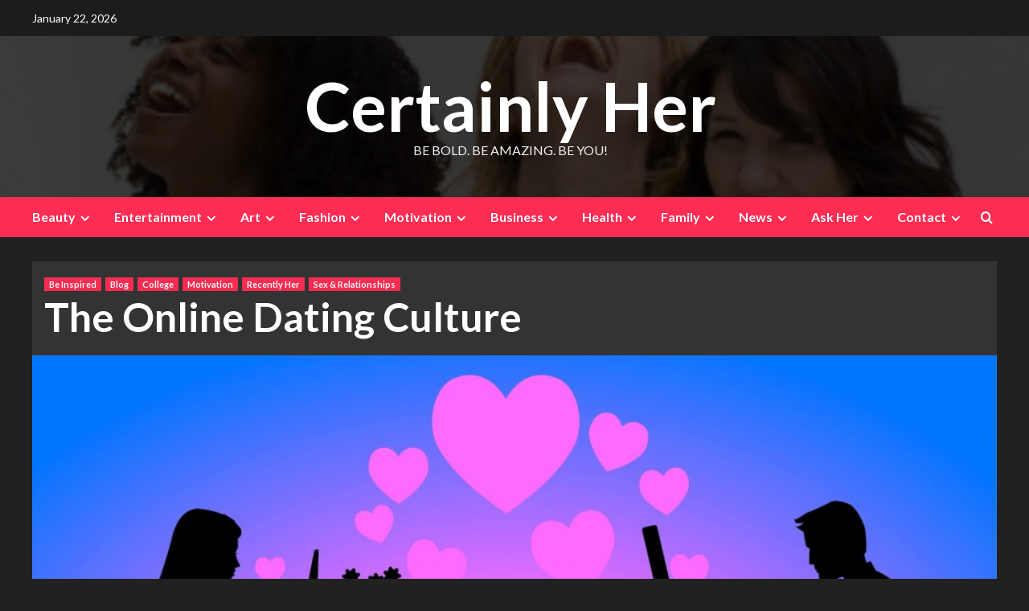

--- FILE ---
content_type: text/html; charset=UTF-8
request_url: https://certainlyher.com/the-online-dating-culture/
body_size: 16258
content:
<!doctype html>
<html lang="en">
<head>
    <meta charset="UTF-8">
    <meta name="viewport" content="width=device-width, initial-scale=1">
    <link rel="profile" href="http://gmpg.org/xfn/11">

    <title>The Online Dating Culture &#8211; Certainly Her</title>
<meta name='robots' content='max-image-preview:large' />
	<style>img:is([sizes="auto" i], [sizes^="auto," i]) { contain-intrinsic-size: 3000px 1500px }</style>
	<link rel='preload' href='https://fonts.googleapis.com/css?family=Source%2BSans%2BPro%3A400%2C700%7CLato%3A400%2C700&#038;subset=latin&#038;display=swap' as='style' onload="this.onload=null;this.rel='stylesheet'" type='text/css' media='all' crossorigin='anonymous'>
<link rel='preconnect' href='https://fonts.googleapis.com' crossorigin='anonymous'>
<link rel='preconnect' href='https://fonts.gstatic.com' crossorigin='anonymous'>
<link rel='dns-prefetch' href='//fonts.googleapis.com' />
<link rel='preconnect' href='https://fonts.googleapis.com' />
<link rel='preconnect' href='https://fonts.gstatic.com' />
<link rel="alternate" type="application/rss+xml" title="Certainly Her &raquo; Feed" href="https://certainlyher.com/feed/" />
<script type="text/javascript">
/* <![CDATA[ */
window._wpemojiSettings = {"baseUrl":"https:\/\/s.w.org\/images\/core\/emoji\/16.0.1\/72x72\/","ext":".png","svgUrl":"https:\/\/s.w.org\/images\/core\/emoji\/16.0.1\/svg\/","svgExt":".svg","source":{"concatemoji":"https:\/\/certainlyher.com\/wp-includes\/js\/wp-emoji-release.min.js?ver=6.8.3"}};
/*! This file is auto-generated */
!function(s,n){var o,i,e;function c(e){try{var t={supportTests:e,timestamp:(new Date).valueOf()};sessionStorage.setItem(o,JSON.stringify(t))}catch(e){}}function p(e,t,n){e.clearRect(0,0,e.canvas.width,e.canvas.height),e.fillText(t,0,0);var t=new Uint32Array(e.getImageData(0,0,e.canvas.width,e.canvas.height).data),a=(e.clearRect(0,0,e.canvas.width,e.canvas.height),e.fillText(n,0,0),new Uint32Array(e.getImageData(0,0,e.canvas.width,e.canvas.height).data));return t.every(function(e,t){return e===a[t]})}function u(e,t){e.clearRect(0,0,e.canvas.width,e.canvas.height),e.fillText(t,0,0);for(var n=e.getImageData(16,16,1,1),a=0;a<n.data.length;a++)if(0!==n.data[a])return!1;return!0}function f(e,t,n,a){switch(t){case"flag":return n(e,"\ud83c\udff3\ufe0f\u200d\u26a7\ufe0f","\ud83c\udff3\ufe0f\u200b\u26a7\ufe0f")?!1:!n(e,"\ud83c\udde8\ud83c\uddf6","\ud83c\udde8\u200b\ud83c\uddf6")&&!n(e,"\ud83c\udff4\udb40\udc67\udb40\udc62\udb40\udc65\udb40\udc6e\udb40\udc67\udb40\udc7f","\ud83c\udff4\u200b\udb40\udc67\u200b\udb40\udc62\u200b\udb40\udc65\u200b\udb40\udc6e\u200b\udb40\udc67\u200b\udb40\udc7f");case"emoji":return!a(e,"\ud83e\udedf")}return!1}function g(e,t,n,a){var r="undefined"!=typeof WorkerGlobalScope&&self instanceof WorkerGlobalScope?new OffscreenCanvas(300,150):s.createElement("canvas"),o=r.getContext("2d",{willReadFrequently:!0}),i=(o.textBaseline="top",o.font="600 32px Arial",{});return e.forEach(function(e){i[e]=t(o,e,n,a)}),i}function t(e){var t=s.createElement("script");t.src=e,t.defer=!0,s.head.appendChild(t)}"undefined"!=typeof Promise&&(o="wpEmojiSettingsSupports",i=["flag","emoji"],n.supports={everything:!0,everythingExceptFlag:!0},e=new Promise(function(e){s.addEventListener("DOMContentLoaded",e,{once:!0})}),new Promise(function(t){var n=function(){try{var e=JSON.parse(sessionStorage.getItem(o));if("object"==typeof e&&"number"==typeof e.timestamp&&(new Date).valueOf()<e.timestamp+604800&&"object"==typeof e.supportTests)return e.supportTests}catch(e){}return null}();if(!n){if("undefined"!=typeof Worker&&"undefined"!=typeof OffscreenCanvas&&"undefined"!=typeof URL&&URL.createObjectURL&&"undefined"!=typeof Blob)try{var e="postMessage("+g.toString()+"("+[JSON.stringify(i),f.toString(),p.toString(),u.toString()].join(",")+"));",a=new Blob([e],{type:"text/javascript"}),r=new Worker(URL.createObjectURL(a),{name:"wpTestEmojiSupports"});return void(r.onmessage=function(e){c(n=e.data),r.terminate(),t(n)})}catch(e){}c(n=g(i,f,p,u))}t(n)}).then(function(e){for(var t in e)n.supports[t]=e[t],n.supports.everything=n.supports.everything&&n.supports[t],"flag"!==t&&(n.supports.everythingExceptFlag=n.supports.everythingExceptFlag&&n.supports[t]);n.supports.everythingExceptFlag=n.supports.everythingExceptFlag&&!n.supports.flag,n.DOMReady=!1,n.readyCallback=function(){n.DOMReady=!0}}).then(function(){return e}).then(function(){var e;n.supports.everything||(n.readyCallback(),(e=n.source||{}).concatemoji?t(e.concatemoji):e.wpemoji&&e.twemoji&&(t(e.twemoji),t(e.wpemoji)))}))}((window,document),window._wpemojiSettings);
/* ]]> */
</script>
<style id='wp-emoji-styles-inline-css' type='text/css'>

	img.wp-smiley, img.emoji {
		display: inline !important;
		border: none !important;
		box-shadow: none !important;
		height: 1em !important;
		width: 1em !important;
		margin: 0 0.07em !important;
		vertical-align: -0.1em !important;
		background: none !important;
		padding: 0 !important;
	}
</style>
<link rel='stylesheet' id='wp-block-library-css' href='https://certainlyher.com/wp-includes/css/dist/block-library/style.min.css?ver=6.8.3' type='text/css' media='all' />
<style id='wp-block-library-theme-inline-css' type='text/css'>
.wp-block-audio :where(figcaption){color:#555;font-size:13px;text-align:center}.is-dark-theme .wp-block-audio :where(figcaption){color:#ffffffa6}.wp-block-audio{margin:0 0 1em}.wp-block-code{border:1px solid #ccc;border-radius:4px;font-family:Menlo,Consolas,monaco,monospace;padding:.8em 1em}.wp-block-embed :where(figcaption){color:#555;font-size:13px;text-align:center}.is-dark-theme .wp-block-embed :where(figcaption){color:#ffffffa6}.wp-block-embed{margin:0 0 1em}.blocks-gallery-caption{color:#555;font-size:13px;text-align:center}.is-dark-theme .blocks-gallery-caption{color:#ffffffa6}:root :where(.wp-block-image figcaption){color:#555;font-size:13px;text-align:center}.is-dark-theme :root :where(.wp-block-image figcaption){color:#ffffffa6}.wp-block-image{margin:0 0 1em}.wp-block-pullquote{border-bottom:4px solid;border-top:4px solid;color:currentColor;margin-bottom:1.75em}.wp-block-pullquote cite,.wp-block-pullquote footer,.wp-block-pullquote__citation{color:currentColor;font-size:.8125em;font-style:normal;text-transform:uppercase}.wp-block-quote{border-left:.25em solid;margin:0 0 1.75em;padding-left:1em}.wp-block-quote cite,.wp-block-quote footer{color:currentColor;font-size:.8125em;font-style:normal;position:relative}.wp-block-quote:where(.has-text-align-right){border-left:none;border-right:.25em solid;padding-left:0;padding-right:1em}.wp-block-quote:where(.has-text-align-center){border:none;padding-left:0}.wp-block-quote.is-large,.wp-block-quote.is-style-large,.wp-block-quote:where(.is-style-plain){border:none}.wp-block-search .wp-block-search__label{font-weight:700}.wp-block-search__button{border:1px solid #ccc;padding:.375em .625em}:where(.wp-block-group.has-background){padding:1.25em 2.375em}.wp-block-separator.has-css-opacity{opacity:.4}.wp-block-separator{border:none;border-bottom:2px solid;margin-left:auto;margin-right:auto}.wp-block-separator.has-alpha-channel-opacity{opacity:1}.wp-block-separator:not(.is-style-wide):not(.is-style-dots){width:100px}.wp-block-separator.has-background:not(.is-style-dots){border-bottom:none;height:1px}.wp-block-separator.has-background:not(.is-style-wide):not(.is-style-dots){height:2px}.wp-block-table{margin:0 0 1em}.wp-block-table td,.wp-block-table th{word-break:normal}.wp-block-table :where(figcaption){color:#555;font-size:13px;text-align:center}.is-dark-theme .wp-block-table :where(figcaption){color:#ffffffa6}.wp-block-video :where(figcaption){color:#555;font-size:13px;text-align:center}.is-dark-theme .wp-block-video :where(figcaption){color:#ffffffa6}.wp-block-video{margin:0 0 1em}:root :where(.wp-block-template-part.has-background){margin-bottom:0;margin-top:0;padding:1.25em 2.375em}
</style>
<link rel='stylesheet' id='superblockslider-css' href='https://certainlyher.com/wp-content/plugins/super-block-slider/build/style-index.css?ver=1746427865' type='text/css' media='all' />
<style id='global-styles-inline-css' type='text/css'>
:root{--wp--preset--aspect-ratio--square: 1;--wp--preset--aspect-ratio--4-3: 4/3;--wp--preset--aspect-ratio--3-4: 3/4;--wp--preset--aspect-ratio--3-2: 3/2;--wp--preset--aspect-ratio--2-3: 2/3;--wp--preset--aspect-ratio--16-9: 16/9;--wp--preset--aspect-ratio--9-16: 9/16;--wp--preset--color--black: #000000;--wp--preset--color--cyan-bluish-gray: #abb8c3;--wp--preset--color--white: #ffffff;--wp--preset--color--pale-pink: #f78da7;--wp--preset--color--vivid-red: #cf2e2e;--wp--preset--color--luminous-vivid-orange: #ff6900;--wp--preset--color--luminous-vivid-amber: #fcb900;--wp--preset--color--light-green-cyan: #7bdcb5;--wp--preset--color--vivid-green-cyan: #00d084;--wp--preset--color--pale-cyan-blue: #8ed1fc;--wp--preset--color--vivid-cyan-blue: #0693e3;--wp--preset--color--vivid-purple: #9b51e0;--wp--preset--gradient--vivid-cyan-blue-to-vivid-purple: linear-gradient(135deg,rgba(6,147,227,1) 0%,rgb(155,81,224) 100%);--wp--preset--gradient--light-green-cyan-to-vivid-green-cyan: linear-gradient(135deg,rgb(122,220,180) 0%,rgb(0,208,130) 100%);--wp--preset--gradient--luminous-vivid-amber-to-luminous-vivid-orange: linear-gradient(135deg,rgba(252,185,0,1) 0%,rgba(255,105,0,1) 100%);--wp--preset--gradient--luminous-vivid-orange-to-vivid-red: linear-gradient(135deg,rgba(255,105,0,1) 0%,rgb(207,46,46) 100%);--wp--preset--gradient--very-light-gray-to-cyan-bluish-gray: linear-gradient(135deg,rgb(238,238,238) 0%,rgb(169,184,195) 100%);--wp--preset--gradient--cool-to-warm-spectrum: linear-gradient(135deg,rgb(74,234,220) 0%,rgb(151,120,209) 20%,rgb(207,42,186) 40%,rgb(238,44,130) 60%,rgb(251,105,98) 80%,rgb(254,248,76) 100%);--wp--preset--gradient--blush-light-purple: linear-gradient(135deg,rgb(255,206,236) 0%,rgb(152,150,240) 100%);--wp--preset--gradient--blush-bordeaux: linear-gradient(135deg,rgb(254,205,165) 0%,rgb(254,45,45) 50%,rgb(107,0,62) 100%);--wp--preset--gradient--luminous-dusk: linear-gradient(135deg,rgb(255,203,112) 0%,rgb(199,81,192) 50%,rgb(65,88,208) 100%);--wp--preset--gradient--pale-ocean: linear-gradient(135deg,rgb(255,245,203) 0%,rgb(182,227,212) 50%,rgb(51,167,181) 100%);--wp--preset--gradient--electric-grass: linear-gradient(135deg,rgb(202,248,128) 0%,rgb(113,206,126) 100%);--wp--preset--gradient--midnight: linear-gradient(135deg,rgb(2,3,129) 0%,rgb(40,116,252) 100%);--wp--preset--font-size--small: 13px;--wp--preset--font-size--medium: 20px;--wp--preset--font-size--large: 36px;--wp--preset--font-size--x-large: 42px;--wp--preset--spacing--20: 0.44rem;--wp--preset--spacing--30: 0.67rem;--wp--preset--spacing--40: 1rem;--wp--preset--spacing--50: 1.5rem;--wp--preset--spacing--60: 2.25rem;--wp--preset--spacing--70: 3.38rem;--wp--preset--spacing--80: 5.06rem;--wp--preset--shadow--natural: 6px 6px 9px rgba(0, 0, 0, 0.2);--wp--preset--shadow--deep: 12px 12px 50px rgba(0, 0, 0, 0.4);--wp--preset--shadow--sharp: 6px 6px 0px rgba(0, 0, 0, 0.2);--wp--preset--shadow--outlined: 6px 6px 0px -3px rgba(255, 255, 255, 1), 6px 6px rgba(0, 0, 0, 1);--wp--preset--shadow--crisp: 6px 6px 0px rgba(0, 0, 0, 1);}:root { --wp--style--global--content-size: 740px;--wp--style--global--wide-size: 1200px; }:where(body) { margin: 0; }.wp-site-blocks > .alignleft { float: left; margin-right: 2em; }.wp-site-blocks > .alignright { float: right; margin-left: 2em; }.wp-site-blocks > .aligncenter { justify-content: center; margin-left: auto; margin-right: auto; }:where(.wp-site-blocks) > * { margin-block-start: 24px; margin-block-end: 0; }:where(.wp-site-blocks) > :first-child { margin-block-start: 0; }:where(.wp-site-blocks) > :last-child { margin-block-end: 0; }:root { --wp--style--block-gap: 24px; }:root :where(.is-layout-flow) > :first-child{margin-block-start: 0;}:root :where(.is-layout-flow) > :last-child{margin-block-end: 0;}:root :where(.is-layout-flow) > *{margin-block-start: 24px;margin-block-end: 0;}:root :where(.is-layout-constrained) > :first-child{margin-block-start: 0;}:root :where(.is-layout-constrained) > :last-child{margin-block-end: 0;}:root :where(.is-layout-constrained) > *{margin-block-start: 24px;margin-block-end: 0;}:root :where(.is-layout-flex){gap: 24px;}:root :where(.is-layout-grid){gap: 24px;}.is-layout-flow > .alignleft{float: left;margin-inline-start: 0;margin-inline-end: 2em;}.is-layout-flow > .alignright{float: right;margin-inline-start: 2em;margin-inline-end: 0;}.is-layout-flow > .aligncenter{margin-left: auto !important;margin-right: auto !important;}.is-layout-constrained > .alignleft{float: left;margin-inline-start: 0;margin-inline-end: 2em;}.is-layout-constrained > .alignright{float: right;margin-inline-start: 2em;margin-inline-end: 0;}.is-layout-constrained > .aligncenter{margin-left: auto !important;margin-right: auto !important;}.is-layout-constrained > :where(:not(.alignleft):not(.alignright):not(.alignfull)){max-width: var(--wp--style--global--content-size);margin-left: auto !important;margin-right: auto !important;}.is-layout-constrained > .alignwide{max-width: var(--wp--style--global--wide-size);}body .is-layout-flex{display: flex;}.is-layout-flex{flex-wrap: wrap;align-items: center;}.is-layout-flex > :is(*, div){margin: 0;}body .is-layout-grid{display: grid;}.is-layout-grid > :is(*, div){margin: 0;}body{padding-top: 0px;padding-right: 0px;padding-bottom: 0px;padding-left: 0px;}a:where(:not(.wp-element-button)){text-decoration: none;}:root :where(.wp-element-button, .wp-block-button__link){background-color: #32373c;border-width: 0;color: #fff;font-family: inherit;font-size: inherit;line-height: inherit;padding: calc(0.667em + 2px) calc(1.333em + 2px);text-decoration: none;}.has-black-color{color: var(--wp--preset--color--black) !important;}.has-cyan-bluish-gray-color{color: var(--wp--preset--color--cyan-bluish-gray) !important;}.has-white-color{color: var(--wp--preset--color--white) !important;}.has-pale-pink-color{color: var(--wp--preset--color--pale-pink) !important;}.has-vivid-red-color{color: var(--wp--preset--color--vivid-red) !important;}.has-luminous-vivid-orange-color{color: var(--wp--preset--color--luminous-vivid-orange) !important;}.has-luminous-vivid-amber-color{color: var(--wp--preset--color--luminous-vivid-amber) !important;}.has-light-green-cyan-color{color: var(--wp--preset--color--light-green-cyan) !important;}.has-vivid-green-cyan-color{color: var(--wp--preset--color--vivid-green-cyan) !important;}.has-pale-cyan-blue-color{color: var(--wp--preset--color--pale-cyan-blue) !important;}.has-vivid-cyan-blue-color{color: var(--wp--preset--color--vivid-cyan-blue) !important;}.has-vivid-purple-color{color: var(--wp--preset--color--vivid-purple) !important;}.has-black-background-color{background-color: var(--wp--preset--color--black) !important;}.has-cyan-bluish-gray-background-color{background-color: var(--wp--preset--color--cyan-bluish-gray) !important;}.has-white-background-color{background-color: var(--wp--preset--color--white) !important;}.has-pale-pink-background-color{background-color: var(--wp--preset--color--pale-pink) !important;}.has-vivid-red-background-color{background-color: var(--wp--preset--color--vivid-red) !important;}.has-luminous-vivid-orange-background-color{background-color: var(--wp--preset--color--luminous-vivid-orange) !important;}.has-luminous-vivid-amber-background-color{background-color: var(--wp--preset--color--luminous-vivid-amber) !important;}.has-light-green-cyan-background-color{background-color: var(--wp--preset--color--light-green-cyan) !important;}.has-vivid-green-cyan-background-color{background-color: var(--wp--preset--color--vivid-green-cyan) !important;}.has-pale-cyan-blue-background-color{background-color: var(--wp--preset--color--pale-cyan-blue) !important;}.has-vivid-cyan-blue-background-color{background-color: var(--wp--preset--color--vivid-cyan-blue) !important;}.has-vivid-purple-background-color{background-color: var(--wp--preset--color--vivid-purple) !important;}.has-black-border-color{border-color: var(--wp--preset--color--black) !important;}.has-cyan-bluish-gray-border-color{border-color: var(--wp--preset--color--cyan-bluish-gray) !important;}.has-white-border-color{border-color: var(--wp--preset--color--white) !important;}.has-pale-pink-border-color{border-color: var(--wp--preset--color--pale-pink) !important;}.has-vivid-red-border-color{border-color: var(--wp--preset--color--vivid-red) !important;}.has-luminous-vivid-orange-border-color{border-color: var(--wp--preset--color--luminous-vivid-orange) !important;}.has-luminous-vivid-amber-border-color{border-color: var(--wp--preset--color--luminous-vivid-amber) !important;}.has-light-green-cyan-border-color{border-color: var(--wp--preset--color--light-green-cyan) !important;}.has-vivid-green-cyan-border-color{border-color: var(--wp--preset--color--vivid-green-cyan) !important;}.has-pale-cyan-blue-border-color{border-color: var(--wp--preset--color--pale-cyan-blue) !important;}.has-vivid-cyan-blue-border-color{border-color: var(--wp--preset--color--vivid-cyan-blue) !important;}.has-vivid-purple-border-color{border-color: var(--wp--preset--color--vivid-purple) !important;}.has-vivid-cyan-blue-to-vivid-purple-gradient-background{background: var(--wp--preset--gradient--vivid-cyan-blue-to-vivid-purple) !important;}.has-light-green-cyan-to-vivid-green-cyan-gradient-background{background: var(--wp--preset--gradient--light-green-cyan-to-vivid-green-cyan) !important;}.has-luminous-vivid-amber-to-luminous-vivid-orange-gradient-background{background: var(--wp--preset--gradient--luminous-vivid-amber-to-luminous-vivid-orange) !important;}.has-luminous-vivid-orange-to-vivid-red-gradient-background{background: var(--wp--preset--gradient--luminous-vivid-orange-to-vivid-red) !important;}.has-very-light-gray-to-cyan-bluish-gray-gradient-background{background: var(--wp--preset--gradient--very-light-gray-to-cyan-bluish-gray) !important;}.has-cool-to-warm-spectrum-gradient-background{background: var(--wp--preset--gradient--cool-to-warm-spectrum) !important;}.has-blush-light-purple-gradient-background{background: var(--wp--preset--gradient--blush-light-purple) !important;}.has-blush-bordeaux-gradient-background{background: var(--wp--preset--gradient--blush-bordeaux) !important;}.has-luminous-dusk-gradient-background{background: var(--wp--preset--gradient--luminous-dusk) !important;}.has-pale-ocean-gradient-background{background: var(--wp--preset--gradient--pale-ocean) !important;}.has-electric-grass-gradient-background{background: var(--wp--preset--gradient--electric-grass) !important;}.has-midnight-gradient-background{background: var(--wp--preset--gradient--midnight) !important;}.has-small-font-size{font-size: var(--wp--preset--font-size--small) !important;}.has-medium-font-size{font-size: var(--wp--preset--font-size--medium) !important;}.has-large-font-size{font-size: var(--wp--preset--font-size--large) !important;}.has-x-large-font-size{font-size: var(--wp--preset--font-size--x-large) !important;}
:root :where(.wp-block-pullquote){font-size: 1.5em;line-height: 1.6;}
</style>
<link rel='stylesheet' id='contact-form-7-css' href='https://certainlyher.com/wp-content/plugins/contact-form-7/includes/css/styles.css?ver=6.0.6' type='text/css' media='all' />
<link rel='stylesheet' id='email-subscribers-css' href='https://certainlyher.com/wp-content/plugins/email-subscribers/lite/public/css/email-subscribers-public.css?ver=5.8.1' type='text/css' media='all' />
<link rel='stylesheet' id='embedpress-style-css' href='https://certainlyher.com/wp-content/plugins/embedpress/assets/css/embedpress.css?ver=4.2.5' type='text/css' media='all' />
<link rel='stylesheet' id='ppress-frontend-css' href='https://certainlyher.com/wp-content/plugins/wp-user-avatar/assets/css/frontend.min.css?ver=4.15.23' type='text/css' media='all' />
<link rel='stylesheet' id='ppress-flatpickr-css' href='https://certainlyher.com/wp-content/plugins/wp-user-avatar/assets/flatpickr/flatpickr.min.css?ver=4.15.23' type='text/css' media='all' />
<link rel='stylesheet' id='ppress-select2-css' href='https://certainlyher.com/wp-content/plugins/wp-user-avatar/assets/select2/select2.min.css?ver=6.8.3' type='text/css' media='all' />
<link rel='stylesheet' id='spu-public-css-css' href='https://certainlyher.com/wp-content/plugins/popups/public/assets/css/public.css?ver=1.9.3.8' type='text/css' media='all' />
<link rel='stylesheet' id='newsback-google-fonts-css' href='https://fonts.googleapis.com/css?family=Lato:400,300,400italic,900,700' type='text/css' media='all' />
<link rel='stylesheet' id='bootstrap-css' href='https://certainlyher.com/wp-content/themes/covernews/assets/bootstrap/css/bootstrap.min.css?ver=6.8.3' type='text/css' media='all' />
<link rel='stylesheet' id='covernews-style-css' href='https://certainlyher.com/wp-content/themes/covernews/style.css?ver=6.8.3' type='text/css' media='all' />
<link rel='stylesheet' id='newsback-css' href='https://certainlyher.com/wp-content/themes/newsback/style.css?ver=1.0.3' type='text/css' media='all' />
<link rel='stylesheet' id='covernews-google-fonts-css' href='https://fonts.googleapis.com/css?family=Source%2BSans%2BPro%3A400%2C700%7CLato%3A400%2C700&#038;subset=latin&#038;display=swap' type='text/css' media='all' />
<link rel='stylesheet' id='covernews-icons-css' href='https://certainlyher.com/wp-content/themes/covernews/assets/icons/style.css?ver=6.8.3' type='text/css' media='all' />
<link rel='stylesheet' id='dashicons-css' href='https://certainlyher.com/wp-includes/css/dashicons.min.css?ver=6.8.3' type='text/css' media='all' />
<script type="text/javascript" src="https://certainlyher.com/wp-includes/js/jquery/jquery.min.js?ver=3.7.1" id="jquery-core-js"></script>
<script type="text/javascript" src="https://certainlyher.com/wp-includes/js/jquery/jquery-migrate.min.js?ver=3.4.1" id="jquery-migrate-js"></script>
<script type="text/javascript" src="https://certainlyher.com/wp-content/plugins/wp-user-avatar/assets/flatpickr/flatpickr.min.js?ver=4.15.23" id="ppress-flatpickr-js"></script>
<script type="text/javascript" src="https://certainlyher.com/wp-content/plugins/wp-user-avatar/assets/select2/select2.min.js?ver=4.15.23" id="ppress-select2-js"></script>
<link rel="https://api.w.org/" href="https://certainlyher.com/wp-json/" /><link rel="alternate" title="JSON" type="application/json" href="https://certainlyher.com/wp-json/wp/v2/posts/2162" /><link rel="EditURI" type="application/rsd+xml" title="RSD" href="https://certainlyher.com/xmlrpc.php?rsd" />
<meta name="generator" content="WordPress 6.8.3" />
<link rel="canonical" href="https://certainlyher.com/the-online-dating-culture/" />
<link rel='shortlink' href='https://certainlyher.com/?p=2162' />
<link rel="alternate" title="oEmbed (JSON)" type="application/json+oembed" href="https://certainlyher.com/wp-json/oembed/1.0/embed?url=https%3A%2F%2Fcertainlyher.com%2Fthe-online-dating-culture%2F" />
<link rel="alternate" title="oEmbed (XML)" type="text/xml+oembed" href="https://certainlyher.com/wp-json/oembed/1.0/embed?url=https%3A%2F%2Fcertainlyher.com%2Fthe-online-dating-culture%2F&#038;format=xml" />


<!-- WPMobile.App -->
<meta name="theme-color" content="#0f53a6" />
<meta name="msapplication-navbutton-color" content="#0f53a6" />
<meta name="apple-mobile-web-app-status-bar-style" content="#0f53a6" />
<!-- / WPMobile.App -->

<link rel="preload" href="https://certainlyher.com/wp-content/uploads/cropped-cropped-spa2bparty2bad2bimage.jpg" as="image">        <style type="text/css">
                        .site-title a,
            .site-header .site-branding .site-title a:visited,
            .site-header .site-branding .site-title a:hover,
            .site-description {
                color: #f3f3f3;
            }

            .site-branding .site-title {
                font-size: 84px;
            }

            @media only screen and (max-width: 640px) {
                .header-layout-3 .site-header .site-branding .site-title,
                .site-branding .site-title {
                    font-size: 60px;

                }
              }   

           @media only screen and (max-width: 375px) {
               .header-layout-3 .site-header .site-branding .site-title,
               .site-branding .site-title {
                        font-size: 50px;

                    }
                }
                
                    .elementor-template-full-width .elementor-section.elementor-section-full_width > .elementor-container,
        .elementor-template-full-width .elementor-section.elementor-section-boxed > .elementor-container{
            max-width: 1200px;
        }
        @media (min-width: 1600px){
            .elementor-template-full-width .elementor-section.elementor-section-full_width > .elementor-container,
            .elementor-template-full-width .elementor-section.elementor-section-boxed > .elementor-container{
                max-width: 1600px;
            }
        }
        
        .align-content-left .elementor-section-stretched,
        .align-content-right .elementor-section-stretched {
            max-width: 100%;
            left: 0 !important;
        }


        </style>
            <style>
        @font-face {
		  font-family: 'Framework7 Icons';
		  font-style: normal;
		  font-weight: 400;
		  src: url("https://certainlyher.com/wp-content/plugins/wpappninja/themes/wpmobileapp/includes/fonts/Framework7Icons-Regular.eot?2019");
		  src: local('Framework7 Icons'),
    		 local('Framework7Icons-Regular'),
    		 url("https://certainlyher.com/wp-content/plugins/wpappninja/themes/wpmobileapp/includes/fonts/Framework7Icons-Regular.woff2?2019") format("woff2"),
    		 url("https://certainlyher.com/wp-content/plugins/wpappninja/themes/wpmobileapp/includes/fonts/Framework7Icons-Regular.woff?2019") format("woff"),
    		 url("https://certainlyher.com/wp-content/plugins/wpappninja/themes/wpmobileapp/includes/fonts/Framework7Icons-Regular.ttf?2019") format("truetype");
		}

		.f7-icons, .framework7-icons {
		  font-family: 'Framework7 Icons';
		  font-weight: normal;
		  font-style: normal;
		  font-size: 25px;
		  line-height: 1;
		  letter-spacing: normal;
		  text-transform: none;
		  display: inline-block;
		  white-space: nowrap;
		  word-wrap: normal;
		  direction: ltr;
		  -webkit-font-smoothing: antialiased;
		  text-rendering: optimizeLegibility;
		  -moz-osx-font-smoothing: grayscale;
		  -webkit-font-feature-settings: "liga";
		  -moz-font-feature-settings: "liga=1";
		  -moz-font-feature-settings: "liga";
		  font-feature-settings: "liga";
		}
    </style>
		<style type="text/css"></style>
		<script type="text/javascript"></script>
	</head>

<body class="wp-singular post-template-default single single-post postid-2162 single-format-standard wp-embed-responsive wp-theme-covernews wp-child-theme-newsback default-content-layout aft-sticky-sidebar dark aft-container-default aft-main-banner-slider-editors-picks-trending single-content-mode-boxed header-image-default full-width-content">

    <div id="af-preloader">
        <div id="loader-wrapper">
            <div id="loader"></div>
        </div>
    </div>

<div id="page" class="site">
    <a class="skip-link screen-reader-text" href="#content">Skip to content</a>

<div class="header-layout-3">
            <div class="top-masthead">

            <div class="container">
                <div class="row">
                                            <div class="col-xs-12 col-sm-12 col-md-8 device-center">
                                                            <span class="topbar-date">
                                    January 22, 2026                                </span>

                            
                                                    </div>
                                                        </div>
            </div>
        </div> <!--    Topbar Ends-->
        <header id="masthead" class="site-header">
                <div class="masthead-banner data-bg" data-background="https://certainlyher.com/wp-content/uploads/cropped-cropped-spa2bparty2bad2bimage.jpg">
            <div class="container">
                <div class="row">
                    <div class="col-md-12">
                        <div class="site-branding">
                                                            <p class="site-title font-family-1">
                                    <a href="https://certainlyher.com/" rel="home">Certainly Her</a>
                                </p>
                            
                                                            <p class="site-description">Be Bold. Be Amazing. Be You!</p>
                                                    </div>
                    </div>
                    <div class="col-md-12">
                                            </div>
                </div>
            </div>
        </div>
        <nav id="site-navigation" class="main-navigation">
            <div class="container">
                <div class="row">
                    <div class="kol-12">
                        <div class="navigation-container">
                            <div class="main-navigation-container-items-wrapper">
                                <span class="toggle-menu" aria-controls="primary-menu" aria-expanded="false">
                                    <a href="javascript:void(0)" class="aft-void-menu">
                                        <span class="screen-reader-text">Primary Menu</span>
                                        <i class="ham"></i>
                                    </a>
                                </span>
                                <span class="af-mobile-site-title-wrap">
                                                                        <p class="site-title font-family-1">
                                        <a href="https://certainlyher.com/" rel="home">Certainly Her</a>
                                    </p>
                                </span>
                                <div class="menu main-menu"><ul id="primary-menu" class="menu"><li id="menu-item-687" class="menu-item menu-item-type-post_type menu-item-object-page menu-item-has-children menu-item-687"><a href="https://certainlyher.com/beauty/">Beauty</a>
<ul class="sub-menu">
	<li id="menu-item-1690" class="menu-item menu-item-type-post_type menu-item-object-page menu-item-1690"><a href="https://certainlyher.com/beauty/self-esteem/">Self-Esteem</a></li>
	<li id="menu-item-1657" class="menu-item menu-item-type-post_type menu-item-object-page menu-item-1657"><a href="https://certainlyher.com/beauty/top-tutorials/">Top Tutorials</a></li>
	<li id="menu-item-1658" class="menu-item menu-item-type-post_type menu-item-object-page menu-item-1658"><a href="https://certainlyher.com/beauty/skin-care/">Skin Care</a></li>
	<li id="menu-item-1651" class="menu-item menu-item-type-post_type menu-item-object-page menu-item-has-children menu-item-1651"><a href="https://certainlyher.com/products/">Products</a>
	<ul class="sub-menu">
		<li id="menu-item-1654" class="menu-item menu-item-type-post_type menu-item-object-page menu-item-1654"><a href="https://certainlyher.com/fashion/must-haves/">Must-Haves</a></li>
	</ul>
</li>
	<li id="menu-item-688" class="menu-item menu-item-type-post_type menu-item-object-page menu-item-has-children menu-item-688"><a href="https://certainlyher.com/beauty-tips/">Beauty Tips</a>
	<ul class="sub-menu">
		<li id="menu-item-1655" class="menu-item menu-item-type-post_type menu-item-object-page menu-item-1655"><a href="https://certainlyher.com/beauty/curly-hair/">Curly Hair</a></li>
		<li id="menu-item-1656" class="menu-item menu-item-type-post_type menu-item-object-page menu-item-1656"><a href="https://certainlyher.com/beauty/straight-hairstyles/">Straight Hairstyles</a></li>
	</ul>
</li>
</ul>
</li>
<li id="menu-item-692" class="menu-item menu-item-type-post_type menu-item-object-page menu-item-has-children menu-item-692"><a href="https://certainlyher.com/entertainment/">Entertainment</a>
<ul class="sub-menu">
	<li id="menu-item-714" class="menu-item menu-item-type-post_type menu-item-object-page menu-item-714"><a href="https://certainlyher.com/television/">Television</a></li>
	<li id="menu-item-704" class="menu-item menu-item-type-post_type menu-item-object-page menu-item-704"><a href="https://certainlyher.com/movies/">Movies</a></li>
	<li id="menu-item-705" class="menu-item menu-item-type-post_type menu-item-object-page menu-item-has-children menu-item-705"><a href="https://certainlyher.com/music-news/music/">Music</a>
	<ul class="sub-menu">
		<li id="menu-item-707" class="menu-item menu-item-type-post_type menu-item-object-page menu-item-707"><a href="https://certainlyher.com/music-news/">Music News</a></li>
		<li id="menu-item-1363" class="menu-item menu-item-type-post_type menu-item-object-page menu-item-has-children menu-item-1363"><a href="https://certainlyher.com/music-news/music/musician-spotlight/">Musician Spotlight</a>
		<ul class="sub-menu">
			<li id="menu-item-706" class="menu-item menu-item-type-post_type menu-item-object-page menu-item-706"><a href="https://certainlyher.com/music-news/music/artist-to-watch-2/">Artists to Watch</a></li>
		</ul>
</li>
	</ul>
</li>
</ul>
</li>
<li id="menu-item-684" class="menu-item menu-item-type-post_type menu-item-object-page menu-item-has-children menu-item-684"><a href="https://certainlyher.com/art/">Art</a>
<ul class="sub-menu">
	<li id="menu-item-1362" class="menu-item menu-item-type-post_type menu-item-object-page menu-item-1362"><a href="https://certainlyher.com/art/artist-of-the-month/">Artist of the Month</a></li>
	<li id="menu-item-716" class="menu-item menu-item-type-post_type menu-item-object-page menu-item-716"><a href="https://certainlyher.com/top-ten-galleries/">Top Ten Galleries</a></li>
	<li id="menu-item-718" class="menu-item menu-item-type-post_type menu-item-object-page menu-item-718"><a href="https://certainlyher.com/upcoming-shows/">Upcoming Shows</a></li>
	<li id="menu-item-691" class="menu-item menu-item-type-post_type menu-item-object-page menu-item-has-children menu-item-691"><a href="https://certainlyher.com/creative-corner/">Creative Corner</a>
	<ul class="sub-menu">
		<li id="menu-item-710" class="menu-item menu-item-type-post_type menu-item-object-page menu-item-710"><a href="https://certainlyher.com/poetry/">Poetry</a></li>
		<li id="menu-item-725" class="menu-item menu-item-type-post_type menu-item-object-page menu-item-725"><a href="https://certainlyher.com/creative-writing-2/">Creative Writing</a></li>
	</ul>
</li>
</ul>
</li>
<li id="menu-item-696" class="menu-item menu-item-type-post_type menu-item-object-page menu-item-has-children menu-item-696"><a href="https://certainlyher.com/fashion/">Fashion</a>
<ul class="sub-menu">
	<li id="menu-item-1689" class="menu-item menu-item-type-post_type menu-item-object-page menu-item-1689"><a href="https://certainlyher.com/fashion/loving-your-body/">Loving Your Body</a></li>
	<li id="menu-item-717" class="menu-item menu-item-type-post_type menu-item-object-page menu-item-717"><a href="https://certainlyher.com/trends/">Trends</a></li>
	<li id="menu-item-1653" class="menu-item menu-item-type-post_type menu-item-object-page menu-item-1653"><a href="https://certainlyher.com/fashion/fashion-accessories/">Fashion Accessories</a></li>
	<li id="menu-item-1652" class="menu-item menu-item-type-post_type menu-item-object-page menu-item-1652"><a href="https://certainlyher.com/fashion/mens-clothing/">Men&#8217;s Clothing</a></li>
	<li id="menu-item-1673" class="menu-item menu-item-type-post_type menu-item-object-page menu-item-1673"><a href="https://certainlyher.com/fashion/womens-clothing-2/">Women&#8217;s Clothing</a></li>
</ul>
</li>
<li id="menu-item-703" class="menu-item menu-item-type-post_type menu-item-object-page menu-item-has-children menu-item-703"><a href="https://certainlyher.com/motivation-2/">Motivation</a>
<ul class="sub-menu">
	<li id="menu-item-1679" class="menu-item menu-item-type-post_type menu-item-object-page menu-item-1679"><a href="https://certainlyher.com/motivation-2/be-inspired/">Be Inspired</a></li>
	<li id="menu-item-1682" class="menu-item menu-item-type-post_type menu-item-object-page menu-item-1682"><a href="https://certainlyher.com/motivation-2/motivation-mondays/">Motivation Mondays</a></li>
	<li id="menu-item-694" class="menu-item menu-item-type-post_type menu-item-object-page menu-item-694"><a href="https://certainlyher.com/faith/">Faith</a></li>
	<li id="menu-item-701" class="menu-item menu-item-type-post_type menu-item-object-page menu-item-701"><a href="https://certainlyher.com/inspirational-stories/">Inspirational Stories</a></li>
</ul>
</li>
<li id="menu-item-689" class="menu-item menu-item-type-post_type menu-item-object-page menu-item-has-children menu-item-689"><a href="https://certainlyher.com/business/">Business</a>
<ul class="sub-menu">
	<li id="menu-item-1672" class="menu-item menu-item-type-post_type menu-item-object-page menu-item-1672"><a href="https://certainlyher.com/business/science-technology/">Science &#038; Technology</a></li>
	<li id="menu-item-1665" class="menu-item menu-item-type-post_type menu-item-object-page menu-item-has-children menu-item-1665"><a href="https://certainlyher.com/business/education/">Education</a>
	<ul class="sub-menu">
		<li id="menu-item-1659" class="menu-item menu-item-type-post_type menu-item-object-page menu-item-1659"><a href="https://certainlyher.com/business/education/college/">College</a></li>
	</ul>
</li>
	<li id="menu-item-693" class="menu-item menu-item-type-post_type menu-item-object-page menu-item-693"><a href="https://certainlyher.com/experts-corner/">Expert&#8217;s Corner</a></li>
</ul>
</li>
<li id="menu-item-699" class="menu-item menu-item-type-post_type menu-item-object-page menu-item-has-children menu-item-699"><a href="https://certainlyher.com/health/">Health</a>
<ul class="sub-menu">
	<li id="menu-item-1691" class="menu-item menu-item-type-post_type menu-item-object-page menu-item-1691"><a href="https://certainlyher.com/health/mental-health/">Mental Health</a></li>
	<li id="menu-item-1663" class="menu-item menu-item-type-post_type menu-item-object-page menu-item-1663"><a href="https://certainlyher.com/health/nutrition/">Nutrition</a></li>
	<li id="menu-item-1660" class="menu-item menu-item-type-post_type menu-item-object-page menu-item-1660"><a href="https://certainlyher.com/health/food-wine/">Food &#038; Wine</a></li>
	<li id="menu-item-697" class="menu-item menu-item-type-post_type menu-item-object-page menu-item-has-children menu-item-697"><a href="https://certainlyher.com/fitness/">Fitness</a>
	<ul class="sub-menu">
		<li id="menu-item-719" class="menu-item menu-item-type-post_type menu-item-object-page menu-item-719"><a href="https://certainlyher.com/weight-loss-stories/">Weight Loss Stories</a></li>
	</ul>
</li>
	<li id="menu-item-1661" class="menu-item menu-item-type-post_type menu-item-object-page menu-item-1661"><a href="https://certainlyher.com/health/sex-relationship/">Sex &#038; Relationships</a></li>
	<li id="menu-item-1662" class="menu-item menu-item-type-post_type menu-item-object-page menu-item-1662"><a href="https://certainlyher.com/health/overcoming-survivor-stories/">Overcoming: Survivor Stories</a></li>
</ul>
</li>
<li id="menu-item-695" class="menu-item menu-item-type-post_type menu-item-object-page menu-item-has-children menu-item-695"><a href="https://certainlyher.com/family/">Family</a>
<ul class="sub-menu">
	<li id="menu-item-1664" class="menu-item menu-item-type-post_type menu-item-object-page menu-item-1664"><a href="https://certainlyher.com/family/marriage/">Marriage</a></li>
	<li id="menu-item-709" class="menu-item menu-item-type-post_type menu-item-object-page menu-item-has-children menu-item-709"><a href="https://certainlyher.com/parents/">Parents</a>
	<ul class="sub-menu">
		<li id="menu-item-702" class="menu-item menu-item-type-post_type menu-item-object-page menu-item-702"><a href="https://certainlyher.com/kids/">Kids</a></li>
	</ul>
</li>
</ul>
</li>
<li id="menu-item-2339" class="menu-item menu-item-type-post_type menu-item-object-page menu-item-has-children menu-item-2339"><a href="https://certainlyher.com/news/">News</a>
<ul class="sub-menu">
	<li id="menu-item-711" class="menu-item menu-item-type-post_type menu-item-object-page menu-item-711"><a href="https://certainlyher.com/politics/">Politics</a></li>
</ul>
</li>
<li id="menu-item-686" class="menu-item menu-item-type-post_type menu-item-object-page menu-item-has-children menu-item-686"><a href="https://certainlyher.com/ask-her/">Ask Her</a>
<ul class="sub-menu">
	<li id="menu-item-712" class="menu-item menu-item-type-post_type menu-item-object-page menu-item-712"><a href="https://certainlyher.com/submit-a-question/">Submit a Question</a></li>
</ul>
</li>
<li id="menu-item-690" class="menu-item menu-item-type-post_type menu-item-object-page menu-item-has-children menu-item-690"><a href="https://certainlyher.com/contact-her/">Contact</a>
<ul class="sub-menu">
	<li id="menu-item-708" class="menu-item menu-item-type-post_type menu-item-object-page menu-item-has-children menu-item-708"><a href="https://certainlyher.com/our-team/">Our Team</a>
	<ul class="sub-menu">
		<li id="menu-item-721" class="menu-item menu-item-type-post_type menu-item-object-page menu-item-721"><a href="https://certainlyher.com/write-for-certainly-her/">Write for Certainly Her!</a></li>
	</ul>
</li>
	<li id="menu-item-939" class="menu-item menu-item-type-post_type menu-item-object-page menu-item-939"><a href="https://certainlyher.com/contact-her/subscribe/">Subscribe</a></li>
</ul>
</li>
</ul></div>                            </div>
                            <div class="cart-search">

                                <div class="af-search-wrap">
                                    <div class="search-overlay">
                                        <a href="#" title="Search" class="search-icon">
                                            <i class="fa fa-search"></i>
                                        </a>
                                        <div class="af-search-form">
                                            <form role="search" method="get" class="search-form" action="https://certainlyher.com/">
				<label>
					<span class="screen-reader-text">Search for:</span>
					<input type="search" class="search-field" placeholder="Search &hellip;" value="" name="s" />
				</label>
				<input type="submit" class="search-submit" value="Search" />
			</form>                                        </div>
                                    </div>
                                </div>
                            </div>


                        </div>
                    </div>
                </div>
            </div>
        </nav>
    </header>


</div>



    <div id="content" class="container">
        <div class="section-block-upper row">
                <div id="primary" class="content-area">
                    <main id="main" class="site-main">

                                                    <article id="post-2162" class="af-single-article post-2162 post type-post status-publish format-standard has-post-thumbnail hentry category-be-inspired category-blog category-college category-motivation category-recentlyher category-sex-relationships tag-blog-2 tag-certainly-her tag-college tag-confidence tag-dating tag-happiness tag-inspiration tag-life tag-love tag-online-dating tag-positive tag-positivity tag-problems tag-relationships tag-social-media tag-society">
                                <div class="entry-content-wrap">
                                    <header class="entry-header">

    <div class="header-details-wrapper">
        <div class="entry-header-details">
                            <div class="figure-categories figure-categories-bg">
                                        <ul class="cat-links"><li class="meta-category">
                             <a class="covernews-categories category-color-1"
                            href="https://certainlyher.com/category/motivation/be-inspired/" 
                            aria-label="View all posts in Be Inspired"> 
                                 Be Inspired
                             </a>
                        </li><li class="meta-category">
                             <a class="covernews-categories category-color-1"
                            href="https://certainlyher.com/category/blog/" 
                            aria-label="View all posts in Blog"> 
                                 Blog
                             </a>
                        </li><li class="meta-category">
                             <a class="covernews-categories category-color-1"
                            href="https://certainlyher.com/category/business/college/" 
                            aria-label="View all posts in College"> 
                                 College
                             </a>
                        </li><li class="meta-category">
                             <a class="covernews-categories category-color-1"
                            href="https://certainlyher.com/category/motivation/" 
                            aria-label="View all posts in Motivation"> 
                                 Motivation
                             </a>
                        </li><li class="meta-category">
                             <a class="covernews-categories category-color-1"
                            href="https://certainlyher.com/category/recentlyher/" 
                            aria-label="View all posts in Recently Her"> 
                                 Recently Her
                             </a>
                        </li><li class="meta-category">
                             <a class="covernews-categories category-color-1"
                            href="https://certainlyher.com/category/health/sex-relationships/" 
                            aria-label="View all posts in Sex &amp; Relationships"> 
                                 Sex &amp; Relationships
                             </a>
                        </li></ul>                </div>
                        <h1 class="entry-title">The Online Dating Culture</h1>
            
                
    <span class="author-links">

                      </span>
                

                    </div>
    </div>

        <div class="aft-post-thumbnail-wrapper">    
                    <div class="post-thumbnail full-width-image">
                    <img width="1024" height="724" src="https://certainlyher.com/wp-content/uploads/2015/01/OnlineDating1.jpg" class="attachment-covernews-featured size-covernews-featured wp-post-image" alt="OnlineDating1" decoding="async" fetchpriority="high" srcset="https://certainlyher.com/wp-content/uploads/2015/01/OnlineDating1.jpg 1600w, https://certainlyher.com/wp-content/uploads/2015/01/OnlineDating1-300x212.jpg 300w, https://certainlyher.com/wp-content/uploads/2015/01/OnlineDating1-1024x724.jpg 1024w, https://certainlyher.com/wp-content/uploads/2015/01/OnlineDating1-800x566.jpg 800w" sizes="(max-width: 1024px) 100vw, 1024px" loading="lazy" />                </div>
            
                </div>
    </header><!-- .entry-header -->                                    

    <div class="entry-content">
        <p>We live in a world where social media takes over face-to-face communication. A society where we would rather Facebook message someone instead of call them. An age where we prefer to find our potential mate by &#8220;swiping right&#8221; rather than going out in public to meet someone new. Sure, technology keeps progressing more and more as time goes on, but if we&#8217;re always hiding behind it, are we, ourselves, actually progressing?</p>
<p>A lot of people would say that social media makes their lives a lot easier, and I can see why. Sometimes communicating online with someone saves time because it&#8217;s more efficient than the old fashioned way of calling someone up on a telephone. But when it comes to dating, is it really beneficial to use the Internet as a a starting guide?</p>
<p>There are so many dating apps and websites in existence today, that I couldn&#8217;t even name all of them if I tried. Some of the popular ones include Tinder, OkCupid, eHarmony, and Match. While Tinder provides you a match with a simple &#8220;swipe&#8221;, some of these other apps and sites have you complete a questionnaire so they can match you with someone who is similar to you. I&#8217;m not sure if there&#8217;s an exact science behind this, but it seems like a lengthy process just to find your &#8220;perfect match&#8221;.</p>
<p>I have some understanding as to why online dating is so popular nowadays. People get so busy wrapped up in their daily lives, that sometimes it&#8217;s hard for them to make time to go out and meet people. They use the Internet as a simple and easy way to explore the possibilities of potential mates, spend time chatting with them, and a lot of the time, eventually meet them in person. Online dating is also a helpful solution for those who struggle to meet new people.</p>
<p>These beneficial factors aside, there are many issues that derive from online dating. For one, it can be unsafe to meet someone on the Internet. There are a lot of people out there who lie about themselves online because it&#8217;s easier to make yourself seem like a better person when you don&#8217;t have to talk to someone face-to-face. If you&#8217;ve ever watched MTV&#8217;s show &#8220;Catfish&#8221;, you can see that a lot of people do in fact lie, and it can sometimes result in a dangerous situation. Another problem that arises is the sole fact that there is a lack of raw, natural communication. People type slightly differently than they speak, and they also have more time to think about what they want to say. Getting to know someone online isn&#8217;t as satisfying as getting to know someone in person, because it can be harder to get a sense of true personality.</p>
<p>What happened to the old fashioned ways of dating? When people actually met in <strong>person</strong> and had meaningful conversations, with eye contact, and nervous laughter. Yes, it can be scary to go out and strike up a conversation with a stranger, but that&#8217;s what life is all about. Humans survive on communication, and all this online activity is changing our brains. It&#8217;s making us believe that we would be totally fine not speaking to each other as long as we are still texting each other. But truthfully, we wouldn&#8217;t be fine. We cannot honestly connect just by connecting with each other online.</p>
<p>I&#8217;m not saying to completely stop being an online dater, but I&#8217;m attempting to show you how great the world outside the Internet can be. We have the power to save society from this deep spiraling of communication loss. So even if you just take one small step, and go talk to your friend in person instead of on Facebook, it can make all the difference. Us humans have to realize that we control technology, it shouldn&#8217;t control us.</p>
                    <div class="post-item-metadata entry-meta">
                <span class="tags-links">Tags: <a href="https://certainlyher.com/tag/blog-2/" rel="tag">blog</a>, <a href="https://certainlyher.com/tag/certainly-her/" rel="tag">Certainly Her</a>, <a href="https://certainlyher.com/tag/college/" rel="tag">college</a>, <a href="https://certainlyher.com/tag/confidence/" rel="tag">confidence</a>, <a href="https://certainlyher.com/tag/dating/" rel="tag">dating</a>, <a href="https://certainlyher.com/tag/happiness/" rel="tag">happiness</a>, <a href="https://certainlyher.com/tag/inspiration/" rel="tag">inspiration</a>, <a href="https://certainlyher.com/tag/life/" rel="tag">life</a>, <a href="https://certainlyher.com/tag/love/" rel="tag">love</a>, <a href="https://certainlyher.com/tag/online-dating/" rel="tag">online dating</a>, <a href="https://certainlyher.com/tag/positive/" rel="tag">positive</a>, <a href="https://certainlyher.com/tag/positivity/" rel="tag">positivity</a>, <a href="https://certainlyher.com/tag/problems/" rel="tag">problems</a>, <a href="https://certainlyher.com/tag/relationships/" rel="tag">relationships</a>, <a href="https://certainlyher.com/tag/social-media/" rel="tag">social media</a>, <a href="https://certainlyher.com/tag/society/" rel="tag">society</a></span>            </div>
               
        
	<nav class="navigation post-navigation" aria-label="Post Navigation">
		<h2 class="screen-reader-text">Post Navigation</h2>
		<div class="nav-links"><div class="nav-previous"><a href="https://certainlyher.com/expand-your-2015-beauty-closet-with-julep-2/" rel="prev"><span class="em-post-navigation">Previous</span> Expand your 2015 Beauty Closet With Julep</a></div><div class="nav-next"><a href="https://certainlyher.com/every-child-learns-differently-the-need-for-gifted-education-policy/" rel="next"><span class="em-post-navigation">Next</span> Every Child Learns Differently: The Need for Gifted Education Policy</a></div></div>
	</nav>            </div><!-- .entry-content -->


                                </div>
                                
<div class="promotionspace enable-promotionspace">
  <div class="em-reated-posts  col-ten">
    <div class="row">
                <h3 class="related-title">
            More Stories          </h3>
                <div class="row">
                      <div class="col-sm-4 latest-posts-grid" data-mh="latest-posts-grid">
              <div class="spotlight-post">
                <figure class="categorised-article inside-img">
                  <div class="categorised-article-wrapper">
                    <div class="data-bg-hover data-bg-categorised read-bg-img">
                      <a href="https://certainlyher.com/when-drones-dance-with-lightning-how-japanese-innovation-is-taming-natures-electric-fury/"
                        aria-label="When Drones Dance with Lightning: How Japanese Innovation is Taming Nature&#8217;s Electric Fury">
                        <img width="300" height="200" src="https://certainlyher.com/wp-content/uploads/u0qbuafv9ri51-300x200.jpg" class="attachment-medium size-medium wp-post-image" alt="u0qbuafv9ri51" decoding="async" srcset="https://certainlyher.com/wp-content/uploads/u0qbuafv9ri51-300x200.jpg 300w, https://certainlyher.com/wp-content/uploads/u0qbuafv9ri51-1024x683.jpg 1024w, https://certainlyher.com/wp-content/uploads/u0qbuafv9ri51-768x512.jpg 768w, https://certainlyher.com/wp-content/uploads/u0qbuafv9ri51.jpg 1199w" sizes="(max-width: 300px) 100vw, 300px" loading="lazy" />                      </a>
                    </div>
                  </div>
                                    <div class="figure-categories figure-categories-bg">

                    <ul class="cat-links"><li class="meta-category">
                             <a class="covernews-categories category-color-1"
                            href="https://certainlyher.com/category/blog/" 
                            aria-label="View all posts in Blog"> 
                                 Blog
                             </a>
                        </li><li class="meta-category">
                             <a class="covernews-categories category-color-1"
                            href="https://certainlyher.com/category/business/" 
                            aria-label="View all posts in Business"> 
                                 Business
                             </a>
                        </li><li class="meta-category">
                             <a class="covernews-categories category-color-1"
                            href="https://certainlyher.com/category/recentlyher/" 
                            aria-label="View all posts in Recently Her"> 
                                 Recently Her
                             </a>
                        </li><li class="meta-category">
                             <a class="covernews-categories category-color-1"
                            href="https://certainlyher.com/category/business/science-technology/" 
                            aria-label="View all posts in Science &amp; Technology"> 
                                 Science &amp; Technology
                             </a>
                        </li></ul>                  </div>
                </figure>

                <figcaption>

                  <h3 class="article-title article-title-1">
                    <a href="https://certainlyher.com/when-drones-dance-with-lightning-how-japanese-innovation-is-taming-natures-electric-fury/">
                      When Drones Dance with Lightning: How Japanese Innovation is Taming Nature&#8217;s Electric Fury                    </a>
                  </h3>
                  <div class="grid-item-metadata">
                    
    <span class="author-links">

                      </span>
                  </div>
                </figcaption>
              </div>
            </div>
                      <div class="col-sm-4 latest-posts-grid" data-mh="latest-posts-grid">
              <div class="spotlight-post">
                <figure class="categorised-article inside-img">
                  <div class="categorised-article-wrapper">
                    <div class="data-bg-hover data-bg-categorised read-bg-img">
                      <a href="https://certainlyher.com/10-key-traits-of-a-confident-person/"
                        aria-label="10 Key Traits of a Confident Person">
                        <img width="300" height="300" src="https://certainlyher.com/wp-content/uploads/fantasy-8643203_1280-300x300.jpg" class="attachment-medium size-medium wp-post-image" alt="fantasy-8643203_1280" decoding="async" srcset="https://certainlyher.com/wp-content/uploads/fantasy-8643203_1280-300x300.jpg 300w, https://certainlyher.com/wp-content/uploads/fantasy-8643203_1280-1024x1024.jpg 1024w, https://certainlyher.com/wp-content/uploads/fantasy-8643203_1280-150x150.jpg 150w, https://certainlyher.com/wp-content/uploads/fantasy-8643203_1280-768x768.jpg 768w, https://certainlyher.com/wp-content/uploads/fantasy-8643203_1280-400x400.jpg 400w, https://certainlyher.com/wp-content/uploads/fantasy-8643203_1280.jpg 1280w" sizes="(max-width: 300px) 100vw, 300px" loading="lazy" />                      </a>
                    </div>
                  </div>
                                    <div class="figure-categories figure-categories-bg">

                    <ul class="cat-links"><li class="meta-category">
                             <a class="covernews-categories category-color-1"
                            href="https://certainlyher.com/category/recentlyher/" 
                            aria-label="View all posts in Recently Her"> 
                                 Recently Her
                             </a>
                        </li></ul>                  </div>
                </figure>

                <figcaption>

                  <h3 class="article-title article-title-1">
                    <a href="https://certainlyher.com/10-key-traits-of-a-confident-person/">
                      10 Key Traits of a Confident Person                    </a>
                  </h3>
                  <div class="grid-item-metadata">
                    
    <span class="author-links">

                      </span>
                  </div>
                </figcaption>
              </div>
            </div>
                      <div class="col-sm-4 latest-posts-grid" data-mh="latest-posts-grid">
              <div class="spotlight-post">
                <figure class="categorised-article inside-img">
                  <div class="categorised-article-wrapper">
                    <div class="data-bg-hover data-bg-categorised read-bg-img">
                      <a href="https://certainlyher.com/the-top-5-songs-dominating-the-charts-right-now/"
                        aria-label="The Top 5 Songs Dominating the Charts Right Now">
                        <img width="300" height="300" src="https://certainlyher.com/wp-content/uploads/InShot_20250504_174857012-300x300.jpg" class="attachment-medium size-medium wp-post-image" alt="InShot_20250504_174857012" decoding="async" loading="lazy" srcset="https://certainlyher.com/wp-content/uploads/InShot_20250504_174857012-300x300.jpg 300w, https://certainlyher.com/wp-content/uploads/InShot_20250504_174857012-1024x1024.jpg 1024w, https://certainlyher.com/wp-content/uploads/InShot_20250504_174857012-150x150.jpg 150w, https://certainlyher.com/wp-content/uploads/InShot_20250504_174857012-768x768.jpg 768w, https://certainlyher.com/wp-content/uploads/InShot_20250504_174857012-400x400.jpg 400w, https://certainlyher.com/wp-content/uploads/InShot_20250504_174857012-1536x1536.jpg 1536w, https://certainlyher.com/wp-content/uploads/InShot_20250504_174857012-2048x2048.jpg 2048w" sizes="auto, (max-width: 300px) 100vw, 300px" />                      </a>
                    </div>
                  </div>
                                    <div class="figure-categories figure-categories-bg">

                    <ul class="cat-links"><li class="meta-category">
                             <a class="covernews-categories category-color-1"
                            href="https://certainlyher.com/category/art/artist/" 
                            aria-label="View all posts in Artist"> 
                                 Artist
                             </a>
                        </li><li class="meta-category">
                             <a class="covernews-categories category-color-1"
                            href="https://certainlyher.com/category/entertainment/music/" 
                            aria-label="View all posts in Music"> 
                                 Music
                             </a>
                        </li><li class="meta-category">
                             <a class="covernews-categories category-color-1"
                            href="https://certainlyher.com/category/entertainment/music/music-news/" 
                            aria-label="View all posts in Music News"> 
                                 Music News
                             </a>
                        </li><li class="meta-category">
                             <a class="covernews-categories category-color-1"
                            href="https://certainlyher.com/category/recentlyher/" 
                            aria-label="View all posts in Recently Her"> 
                                 Recently Her
                             </a>
                        </li></ul>                  </div>
                </figure>

                <figcaption>

                  <h3 class="article-title article-title-1">
                    <a href="https://certainlyher.com/the-top-5-songs-dominating-the-charts-right-now/">
                      The Top 5 Songs Dominating the Charts Right Now                    </a>
                  </h3>
                  <div class="grid-item-metadata">
                    
    <span class="author-links">

                      </span>
                  </div>
                </figcaption>
              </div>
            </div>
                  </div>
      
    </div>
  </div>
</div>
                                                            </article>
                        
                    </main><!-- #main -->
                </div><!-- #primary -->
                                            </div>

</div>


<footer class="site-footer">
            <div class="primary-footer">
        <div class="container">
            <div class="row">
                <div class="col-sm-12">
                    <div class="row">
                                                            <div class="primary-footer-area footer-first-widgets-section col-md-4 col-sm-12">
                                    <section class="widget-area">
                                            <div id="covernews_posts_slider-5" class="widget covernews-widget covernews_posts_slider_widget">              <div class="em-title-subtitle-wrap">
              <h2 class="widget-title header-after1">
      <span class="header-after ">
                Posts Slider      </span>
    </h2>
        </div>
                  <div class="posts-slider">
                    <figure class="slick-item">

              <div class="data-bg-hover data-widget-slide read-bg-img">
                <a href="https://certainlyher.com/the-top-5-songs-dominating-the-charts-right-now/"
                  aria-label="The Top 5 Songs Dominating the Charts Right Now">
                  <img width="640" height="640" src="https://certainlyher.com/wp-content/uploads/InShot_20250504_174857012-1024x1024.jpg" class="attachment-large size-large wp-post-image" alt="InShot_20250504_174857012" decoding="async" loading="lazy" srcset="https://certainlyher.com/wp-content/uploads/InShot_20250504_174857012-1024x1024.jpg 1024w, https://certainlyher.com/wp-content/uploads/InShot_20250504_174857012-300x300.jpg 300w, https://certainlyher.com/wp-content/uploads/InShot_20250504_174857012-150x150.jpg 150w, https://certainlyher.com/wp-content/uploads/InShot_20250504_174857012-768x768.jpg 768w, https://certainlyher.com/wp-content/uploads/InShot_20250504_174857012-400x400.jpg 400w, https://certainlyher.com/wp-content/uploads/InShot_20250504_174857012-1536x1536.jpg 1536w, https://certainlyher.com/wp-content/uploads/InShot_20250504_174857012-2048x2048.jpg 2048w" sizes="auto, (max-width: 640px) 100vw, 640px" />                </a>
                                <figcaption class="slider-figcaption slider-figcaption-1">

                  <div class="figure-categories figure-categories-bg">

                    <ul class="cat-links"><li class="meta-category">
                             <a class="covernews-categories category-color-1"
                            href="https://certainlyher.com/category/art/artist/" 
                            aria-label="View all posts in Artist"> 
                                 Artist
                             </a>
                        </li><li class="meta-category">
                             <a class="covernews-categories category-color-1"
                            href="https://certainlyher.com/category/entertainment/music/" 
                            aria-label="View all posts in Music"> 
                                 Music
                             </a>
                        </li><li class="meta-category">
                             <a class="covernews-categories category-color-1"
                            href="https://certainlyher.com/category/entertainment/music/music-news/" 
                            aria-label="View all posts in Music News"> 
                                 Music News
                             </a>
                        </li><li class="meta-category">
                             <a class="covernews-categories category-color-1"
                            href="https://certainlyher.com/category/recentlyher/" 
                            aria-label="View all posts in Recently Her"> 
                                 Recently Her
                             </a>
                        </li></ul>                  </div>
                  <h2 class="slide-title">
                    <a href="https://certainlyher.com/the-top-5-songs-dominating-the-charts-right-now/">The Top 5 Songs Dominating the Charts Right Now</a>
                  </h2>

                  <div class="grid-item-metadata grid-item-metadata-1">
                    
    <span class="author-links">

                      </span>
                  </div>
                                      <div class="full-item-discription">
                      <div class="post-description">
                                                  <p>Discover the tracks that have everyone hitting repeat this spring As we cruise into May...</p>
<div class="aft-readmore-wrapper">
              <a href="https://certainlyher.com/the-top-5-songs-dominating-the-charts-right-now/" class="aft-readmore" aria-label="Read more about The Top 5 Songs Dominating the Charts Right Now">Read More</a>
          </div>
                                              </div>
                    </div>
                                  </figcaption>
              </div>
            </figure>
                    <figure class="slick-item">

              <div class="data-bg-hover data-widget-slide read-bg-img">
                <a href="https://certainlyher.com/the-future-of-entertainment-has-arrived-inside-the-ar-quantum-apparatus-revolution/"
                  aria-label="The Future of Entertainment Has Arrived: Inside the AR Quantum Apparatus Revolution">
                  <img width="640" height="427" src="https://certainlyher.com/wp-content/uploads/futuristic-7020072-1024x683.jpg" class="attachment-large size-large wp-post-image" alt="futuristic-7020072" decoding="async" loading="lazy" srcset="https://certainlyher.com/wp-content/uploads/futuristic-7020072-1024x683.jpg 1024w, https://certainlyher.com/wp-content/uploads/futuristic-7020072-300x200.jpg 300w, https://certainlyher.com/wp-content/uploads/futuristic-7020072-768x512.jpg 768w, https://certainlyher.com/wp-content/uploads/futuristic-7020072-1536x1024.jpg 1536w, https://certainlyher.com/wp-content/uploads/futuristic-7020072-2048x1365.jpg 2048w" sizes="auto, (max-width: 640px) 100vw, 640px" />                </a>
                                <figcaption class="slider-figcaption slider-figcaption-1">

                  <div class="figure-categories figure-categories-bg">

                    <ul class="cat-links"><li class="meta-category">
                             <a class="covernews-categories category-color-1"
                            href="https://certainlyher.com/category/art/" 
                            aria-label="View all posts in ART"> 
                                 ART
                             </a>
                        </li><li class="meta-category">
                             <a class="covernews-categories category-color-1"
                            href="https://certainlyher.com/category/art/artist/" 
                            aria-label="View all posts in Artist"> 
                                 Artist
                             </a>
                        </li><li class="meta-category">
                             <a class="covernews-categories category-color-1"
                            href="https://certainlyher.com/category/business/" 
                            aria-label="View all posts in Business"> 
                                 Business
                             </a>
                        </li><li class="meta-category">
                             <a class="covernews-categories category-color-1"
                            href="https://certainlyher.com/category/business/college/" 
                            aria-label="View all posts in College"> 
                                 College
                             </a>
                        </li><li class="meta-category">
                             <a class="covernews-categories category-color-1"
                            href="https://certainlyher.com/category/business/education/" 
                            aria-label="View all posts in Education"> 
                                 Education
                             </a>
                        </li><li class="meta-category">
                             <a class="covernews-categories category-color-1"
                            href="https://certainlyher.com/category/entertainment/" 
                            aria-label="View all posts in Entertainment"> 
                                 Entertainment
                             </a>
                        </li><li class="meta-category">
                             <a class="covernews-categories category-color-1"
                            href="https://certainlyher.com/category/entertainment/music/" 
                            aria-label="View all posts in Music"> 
                                 Music
                             </a>
                        </li><li class="meta-category">
                             <a class="covernews-categories category-color-1"
                            href="https://certainlyher.com/category/entertainment/music/music-news/" 
                            aria-label="View all posts in Music News"> 
                                 Music News
                             </a>
                        </li><li class="meta-category">
                             <a class="covernews-categories category-color-1"
                            href="https://certainlyher.com/category/news/" 
                            aria-label="View all posts in News"> 
                                 News
                             </a>
                        </li><li class="meta-category">
                             <a class="covernews-categories category-color-1"
                            href="https://certainlyher.com/category/recentlyher/" 
                            aria-label="View all posts in Recently Her"> 
                                 Recently Her
                             </a>
                        </li><li class="meta-category">
                             <a class="covernews-categories category-color-1"
                            href="https://certainlyher.com/category/business/science-technology/" 
                            aria-label="View all posts in Science &amp; Technology"> 
                                 Science &amp; Technology
                             </a>
                        </li></ul>                  </div>
                  <h2 class="slide-title">
                    <a href="https://certainlyher.com/the-future-of-entertainment-has-arrived-inside-the-ar-quantum-apparatus-revolution/">The Future of Entertainment Has Arrived: Inside the AR Quantum Apparatus Revolution</a>
                  </h2>

                  <div class="grid-item-metadata grid-item-metadata-1">
                    
    <span class="author-links">

                      </span>
                  </div>
                                      <div class="full-item-discription">
                      <div class="post-description">
                                                  <p>How one inventor&#8217;s vision is transforming living rooms into portals of infinite possibility Picture this:...</p>
<div class="aft-readmore-wrapper">
              <a href="https://certainlyher.com/the-future-of-entertainment-has-arrived-inside-the-ar-quantum-apparatus-revolution/" class="aft-readmore" aria-label="Read more about The Future of Entertainment Has Arrived: Inside the AR Quantum Apparatus Revolution">Read More</a>
          </div>
                                              </div>
                    </div>
                                  </figcaption>
              </div>
            </figure>
                    <figure class="slick-item">

              <div class="data-bg-hover data-widget-slide read-bg-img">
                <a href="https://certainlyher.com/the-hottest-tracks-dominating-the-charts-right-now/"
                  aria-label="The Hottest Tracks Dominating the Charts Right Now">
                  <img width="640" height="426" src="https://certainlyher.com/wp-content/uploads/bass-guitar-1841186_1280-1024x682.jpg" class="attachment-large size-large wp-post-image" alt="bass-guitar-1841186_1280" decoding="async" loading="lazy" srcset="https://certainlyher.com/wp-content/uploads/bass-guitar-1841186_1280-1024x682.jpg 1024w, https://certainlyher.com/wp-content/uploads/bass-guitar-1841186_1280-300x200.jpg 300w, https://certainlyher.com/wp-content/uploads/bass-guitar-1841186_1280-768x512.jpg 768w, https://certainlyher.com/wp-content/uploads/bass-guitar-1841186_1280.jpg 1280w" sizes="auto, (max-width: 640px) 100vw, 640px" />                </a>
                                <figcaption class="slider-figcaption slider-figcaption-1">

                  <div class="figure-categories figure-categories-bg">

                    <ul class="cat-links"><li class="meta-category">
                             <a class="covernews-categories category-color-1"
                            href="https://certainlyher.com/category/entertainment/" 
                            aria-label="View all posts in Entertainment"> 
                                 Entertainment
                             </a>
                        </li><li class="meta-category">
                             <a class="covernews-categories category-color-1"
                            href="https://certainlyher.com/category/entertainment/music/" 
                            aria-label="View all posts in Music"> 
                                 Music
                             </a>
                        </li><li class="meta-category">
                             <a class="covernews-categories category-color-1"
                            href="https://certainlyher.com/category/entertainment/music/music-news/" 
                            aria-label="View all posts in Music News"> 
                                 Music News
                             </a>
                        </li><li class="meta-category">
                             <a class="covernews-categories category-color-1"
                            href="https://certainlyher.com/category/entertainment/music/musician-spotlight/" 
                            aria-label="View all posts in Musician Spotlight"> 
                                 Musician Spotlight
                             </a>
                        </li><li class="meta-category">
                             <a class="covernews-categories category-color-1"
                            href="https://certainlyher.com/category/recentlyher/" 
                            aria-label="View all posts in Recently Her"> 
                                 Recently Her
                             </a>
                        </li></ul>                  </div>
                  <h2 class="slide-title">
                    <a href="https://certainlyher.com/the-hottest-tracks-dominating-the-charts-right-now/">The Hottest Tracks Dominating the Charts Right Now</a>
                  </h2>

                  <div class="grid-item-metadata grid-item-metadata-1">
                    
    <span class="author-links">

                      </span>
                  </div>
                                      <div class="full-item-discription">
                      <div class="post-description">
                                                  <p>By Music Trends Staff | Certainly Her Magazine | April 17, 2025 The music landscape...</p>
<div class="aft-readmore-wrapper">
              <a href="https://certainlyher.com/the-hottest-tracks-dominating-the-charts-right-now/" class="aft-readmore" aria-label="Read more about The Hottest Tracks Dominating the Charts Right Now">Read More</a>
          </div>
                                              </div>
                    </div>
                                  </figcaption>
              </div>
            </figure>
                    <figure class="slick-item">

              <div class="data-bg-hover data-widget-slide read-bg-img">
                <a href="https://certainlyher.com/must-see-shows-the-hottest-concert-tours-to-look-forward-to-in-2025/"
                  aria-label="Must-See Shows: The Hottest Concert Tours to Look Forward to in 2025">
                  <img width="640" height="406" src="https://certainlyher.com/wp-content/uploads/BLACKPINK-Born-Pink-Tour-Credit-YG-Entertainment-HERO@2000x1270-1024x650.jpg" class="attachment-large size-large wp-post-image" alt="BLACKPINK-Born-Pink-Tour-Credit-YG-Entertainment-HERO@2000x1270" decoding="async" loading="lazy" srcset="https://certainlyher.com/wp-content/uploads/BLACKPINK-Born-Pink-Tour-Credit-YG-Entertainment-HERO@2000x1270-1024x650.jpg 1024w, https://certainlyher.com/wp-content/uploads/BLACKPINK-Born-Pink-Tour-Credit-YG-Entertainment-HERO@2000x1270-300x191.jpg 300w, https://certainlyher.com/wp-content/uploads/BLACKPINK-Born-Pink-Tour-Credit-YG-Entertainment-HERO@2000x1270-768x488.jpg 768w, https://certainlyher.com/wp-content/uploads/BLACKPINK-Born-Pink-Tour-Credit-YG-Entertainment-HERO@2000x1270-1536x975.jpg 1536w, https://certainlyher.com/wp-content/uploads/BLACKPINK-Born-Pink-Tour-Credit-YG-Entertainment-HERO@2000x1270.jpg 2000w" sizes="auto, (max-width: 640px) 100vw, 640px" />                </a>
                                <figcaption class="slider-figcaption slider-figcaption-1">

                  <div class="figure-categories figure-categories-bg">

                    <ul class="cat-links"><li class="meta-category">
                             <a class="covernews-categories category-color-1"
                            href="https://certainlyher.com/category/art/artist/" 
                            aria-label="View all posts in Artist"> 
                                 Artist
                             </a>
                        </li><li class="meta-category">
                             <a class="covernews-categories category-color-1"
                            href="https://certainlyher.com/category/entertainment/music/musician-spotlight/artist-to-watch/" 
                            aria-label="View all posts in Artists to Watch"> 
                                 Artists to Watch
                             </a>
                        </li><li class="meta-category">
                             <a class="covernews-categories category-color-1"
                            href="https://certainlyher.com/category/entertainment/music/" 
                            aria-label="View all posts in Music"> 
                                 Music
                             </a>
                        </li><li class="meta-category">
                             <a class="covernews-categories category-color-1"
                            href="https://certainlyher.com/category/entertainment/music/music-news/" 
                            aria-label="View all posts in Music News"> 
                                 Music News
                             </a>
                        </li><li class="meta-category">
                             <a class="covernews-categories category-color-1"
                            href="https://certainlyher.com/category/entertainment/music/musician-spotlight/" 
                            aria-label="View all posts in Musician Spotlight"> 
                                 Musician Spotlight
                             </a>
                        </li><li class="meta-category">
                             <a class="covernews-categories category-color-1"
                            href="https://certainlyher.com/category/news/" 
                            aria-label="View all posts in News"> 
                                 News
                             </a>
                        </li><li class="meta-category">
                             <a class="covernews-categories category-color-1"
                            href="https://certainlyher.com/category/recentlyher/" 
                            aria-label="View all posts in Recently Her"> 
                                 Recently Her
                             </a>
                        </li><li class="meta-category">
                             <a class="covernews-categories category-color-1"
                            href="https://certainlyher.com/category/upcoming-shows/" 
                            aria-label="View all posts in Upcoming Shows"> 
                                 Upcoming Shows
                             </a>
                        </li></ul>                  </div>
                  <h2 class="slide-title">
                    <a href="https://certainlyher.com/must-see-shows-the-hottest-concert-tours-to-look-forward-to-in-2025/">Must-See Shows: The Hottest Concert Tours to Look Forward to in 2025</a>
                  </h2>

                  <div class="grid-item-metadata grid-item-metadata-1">
                    
    <span class="author-links">

                      </span>
                  </div>
                                      <div class="full-item-discription">
                      <div class="post-description">
                                                  <p>After record-breaking attendance and revenue numbers in 2024, the concert industry shows no signs of...</p>
<div class="aft-readmore-wrapper">
              <a href="https://certainlyher.com/must-see-shows-the-hottest-concert-tours-to-look-forward-to-in-2025/" class="aft-readmore" aria-label="Read more about Must-See Shows: The Hottest Concert Tours to Look Forward to in 2025">Read More</a>
          </div>
                                              </div>
                    </div>
                                  </figcaption>
              </div>
            </figure>
                    <figure class="slick-item">

              <div class="data-bg-hover data-widget-slide read-bg-img">
                <a href="https://certainlyher.com/chart-toppers-the-hottest-male-recording-artists-dominating-music-right-now/"
                  aria-label="Chart Toppers: The Hottest Male Recording Artists Dominating Music Right Now">
                  <img width="640" height="406" src="https://certainlyher.com/wp-content/uploads/Kendrick-Lamar-SQUARE-1024x650.jpg" class="attachment-large size-large wp-post-image" alt="Kendrick-Lamar-SQUARE" decoding="async" loading="lazy" srcset="https://certainlyher.com/wp-content/uploads/Kendrick-Lamar-SQUARE-1024x650.jpg 1024w, https://certainlyher.com/wp-content/uploads/Kendrick-Lamar-SQUARE-300x190.jpg 300w, https://certainlyher.com/wp-content/uploads/Kendrick-Lamar-SQUARE-768x487.jpg 768w, https://certainlyher.com/wp-content/uploads/Kendrick-Lamar-SQUARE-1536x975.jpg 1536w, https://certainlyher.com/wp-content/uploads/Kendrick-Lamar-SQUARE.jpg 2000w" sizes="auto, (max-width: 640px) 100vw, 640px" />                </a>
                                <figcaption class="slider-figcaption slider-figcaption-1">

                  <div class="figure-categories figure-categories-bg">

                    <ul class="cat-links"><li class="meta-category">
                             <a class="covernews-categories category-color-1"
                            href="https://certainlyher.com/category/art/artist/" 
                            aria-label="View all posts in Artist"> 
                                 Artist
                             </a>
                        </li><li class="meta-category">
                             <a class="covernews-categories category-color-1"
                            href="https://certainlyher.com/category/entertainment/music/musician-spotlight/artist-to-watch/" 
                            aria-label="View all posts in Artists to Watch"> 
                                 Artists to Watch
                             </a>
                        </li><li class="meta-category">
                             <a class="covernews-categories category-color-1"
                            href="https://certainlyher.com/category/entertainment/music/" 
                            aria-label="View all posts in Music"> 
                                 Music
                             </a>
                        </li><li class="meta-category">
                             <a class="covernews-categories category-color-1"
                            href="https://certainlyher.com/category/entertainment/music/music-news/" 
                            aria-label="View all posts in Music News"> 
                                 Music News
                             </a>
                        </li><li class="meta-category">
                             <a class="covernews-categories category-color-1"
                            href="https://certainlyher.com/category/entertainment/music/musician-spotlight/" 
                            aria-label="View all posts in Musician Spotlight"> 
                                 Musician Spotlight
                             </a>
                        </li><li class="meta-category">
                             <a class="covernews-categories category-color-1"
                            href="https://certainlyher.com/category/news/" 
                            aria-label="View all posts in News"> 
                                 News
                             </a>
                        </li><li class="meta-category">
                             <a class="covernews-categories category-color-1"
                            href="https://certainlyher.com/category/recentlyher/" 
                            aria-label="View all posts in Recently Her"> 
                                 Recently Her
                             </a>
                        </li></ul>                  </div>
                  <h2 class="slide-title">
                    <a href="https://certainlyher.com/chart-toppers-the-hottest-male-recording-artists-dominating-music-right-now/">Chart Toppers: The Hottest Male Recording Artists Dominating Music Right Now</a>
                  </h2>

                  <div class="grid-item-metadata grid-item-metadata-1">
                    
    <span class="author-links">

                      </span>
                  </div>
                                      <div class="full-item-discription">
                      <div class="post-description">
                                                  <p>The music landscape is constantly evolving, with new voices emerging and established stars reinventing themselves...</p>
<div class="aft-readmore-wrapper">
              <a href="https://certainlyher.com/chart-toppers-the-hottest-male-recording-artists-dominating-music-right-now/" class="aft-readmore" aria-label="Read more about Chart Toppers: The Hottest Male Recording Artists Dominating Music Right Now">Read More</a>
          </div>
                                              </div>
                    </div>
                                  </figcaption>
              </div>
            </figure>
              </div>

</div>                                    </section>
                                </div>
                            
                        
                                                                    </div>
                </div>
            </div>
        </div>
    </div>
    
            <div class="secondary-footer">
        <div class="container">
            <div class="row">
                                    <div class="col-sm-12">
                        <div class="footer-nav-wrapper">
                        <div class="footer-navigation"><ul id="footer-menu" class="menu"><li class="menu-item menu-item-type-post_type menu-item-object-page menu-item-687"><a href="https://certainlyher.com/beauty/">Beauty</a></li>
<li class="menu-item menu-item-type-post_type menu-item-object-page menu-item-692"><a href="https://certainlyher.com/entertainment/">Entertainment</a></li>
<li class="menu-item menu-item-type-post_type menu-item-object-page menu-item-684"><a href="https://certainlyher.com/art/">Art</a></li>
<li class="menu-item menu-item-type-post_type menu-item-object-page menu-item-696"><a href="https://certainlyher.com/fashion/">Fashion</a></li>
<li class="menu-item menu-item-type-post_type menu-item-object-page menu-item-703"><a href="https://certainlyher.com/motivation-2/">Motivation</a></li>
<li class="menu-item menu-item-type-post_type menu-item-object-page menu-item-689"><a href="https://certainlyher.com/business/">Business</a></li>
<li class="menu-item menu-item-type-post_type menu-item-object-page menu-item-699"><a href="https://certainlyher.com/health/">Health</a></li>
<li class="menu-item menu-item-type-post_type menu-item-object-page menu-item-695"><a href="https://certainlyher.com/family/">Family</a></li>
<li class="menu-item menu-item-type-post_type menu-item-object-page menu-item-2339"><a href="https://certainlyher.com/news/">News</a></li>
<li class="menu-item menu-item-type-post_type menu-item-object-page menu-item-686"><a href="https://certainlyher.com/ask-her/">Ask Her</a></li>
<li class="menu-item menu-item-type-post_type menu-item-object-page menu-item-690"><a href="https://certainlyher.com/contact-her/">Contact</a></li>
</ul></div>                        </div>
                    </div>
                                                </div>
        </div>
    </div>
            <div class="site-info">
        <div class="container">
            <div class="row">
                <div class="col-sm-12">
                                                                Certainly Her © All rights reserved.                                                                                    <span class="sep"> | </span>
                        <a href="https://afthemes.com/products/covernews/">CoverNews</a> by AF themes.                                    </div>
            </div>
        </div>
    </div>
</footer>
</div>
<a id="scroll-up" class="secondary-color">
    <i class="fa fa-angle-up"></i>
</a>
<script type="speculationrules">
{"prefetch":[{"source":"document","where":{"and":[{"href_matches":"\/*"},{"not":{"href_matches":["\/wp-*.php","\/wp-admin\/*","\/wp-content\/uploads\/*","\/wp-content\/*","\/wp-content\/plugins\/*","\/wp-content\/themes\/newsback\/*","\/wp-content\/themes\/covernews\/*","\/*\\?(.+)"]}},{"not":{"selector_matches":"a[rel~=\"nofollow\"]"}},{"not":{"selector_matches":".no-prefetch, .no-prefetch a"}}]},"eagerness":"conservative"}]}
</script>

	<!--QUIZ_EMBEDER START-->
			
	<!--QUIZ_EMBEDER END-->
	
            <noscript>
                <div style="position: fixed; top: 0px; left: 0px; z-index: 30000000;
                height: 100%; width: 100%; background-color: #FFFFFF">
                    <p style="margin-left: 10px">Please enable JavaScript in your browser to view the content</p>
                </div>
            </noscript>

            <script>

              const show_alert = "1";
              const pda_disable_tool_tipe = "1";
              const disable_developer_tools_message = "1";
              var is_mobile = "";
               
                
                document.addEventListener('contextmenu', function (event) {
                   
                    if ( show_alert ) {

                        event.preventDefault(); 

                        if( pda_disable_tool_tipe ){

                            const existingMessage = document.querySelector('.custom-context-message');
                            if (existingMessage) {
                                existingMessage.remove();
                            }
                            
                            const message = document.createElement('div');
                            message.className = 'custom-context-message';
                            message.textContent = 'Right-click is disabled';
                            
                            // Style the message
                            Object.assign(message.style, {
                                position: 'absolute',
                                top: `${event.clientY + window.scrollY}px`,
                                left: `${event.clientX + window.scrollX}px`,
                                backgroundColor: 'rgba(0, 0, 0, 0.8)',
                                color: '#fff',
                                padding: '5px 10px',
                                borderRadius: '5px',
                                zIndex: '1000',
                                pointerEvents: 'none', // Prevent interference with the user’s actions
                                fontSize: '14px',
                            });

                            
                            document.body.appendChild(message);
                            setTimeout(() => {
                                message.remove();
                            }, 2000); 

                        }

                    }
                });


                if( disable_developer_tools_message ){ 

                // Detect if the DevTools is open
                (function detectDevTools() {
                    const threshold = 160; // Minimum height of the DevTools panel
                    const devtools = {
                        open: false,
                        orientation: null,
                    };

                    const check = () => {
                        const widthThreshold = window.outerWidth - window.innerWidth > threshold;
                        const heightThreshold = window.outerHeight - window.innerHeight > threshold;
                        const orientation = widthThreshold ? 'vertical' : 'horizontal';

                        if (
                            !(heightThreshold && widthThreshold) &&
                            ((window.Firebug && window.Firebug.chrome && window.Firebug.chrome.isInitialized) ||
                                widthThreshold ||
                                heightThreshold)
                        ) {
                            if (!devtools.open || devtools.orientation !== orientation) {
                                devtools.open = true;
                                devtools.orientation = orientation;
                                document.addEventListener('keydown', function (e) {
                                    if (
                                        e.key === "F12" || // Block F12 key
                                        (e.ctrlKey && e.shiftKey && (e.key === 'I' || e.key === 'C' || e.key === 'J' || e.key === 'U')) // Block Ctrl+Shift+I, Ctrl+Shift+C, Ctrl+Shift+J, Ctrl+Shift+U
                                        || e.key === 'Escape'
                                    ) {
                                        e.preventDefault();
                                    }
                                });

                                if ( !is_mobile ) { // Check the is mobile device or not. 

                                    alert('Please close the developer tools to continue using this site');
                                    window.location.reload(); // Optionally, reload the page if DevTools is detected
                                } 
                                
                            }
                        } else {
                            devtools.open = false;
                            devtools.orientation = null;
                        }
                    };

                    setInterval(check, 500); // Check every 500ms
                })();

                document.onkeydown = function (e) {
                    // disable F12 key
                    if(e.keyCode == 123) {
                      return false;
                    }
                    var ctrlOrMeta = e.ctrlKey || e.metaKey;

                    // disable I key
                    if(ctrlOrMeta && e.shiftKey && e.keyCode == 73){
                      return false;
                    }

                    // disable J key
                    if(ctrlOrMeta && e.shiftKey && e.keyCode == 74) {
                      return false;
                    }

                    // disable P key
                    if(ctrlOrMeta && e.keyCode == 80) {
                      return false;
                    }

                    // disable S key
                    if(ctrlOrMeta && e.keyCode == 83) {
                      return false;
                    }

                    // disable U key
                    if(ctrlOrMeta && e.keyCode == 85) {
                      return false;
                    }

                    // disable D key
                    if((ctrlOrMeta && e.keyCode == 68) || (e.altKey && e.keyCode == 68)) {
                      return false;
                    }

                    // disable F key
                    if(ctrlOrMeta && e.keyCode == 70) {
                      return false;
                    }

                    // disable G key
                    if(ctrlOrMeta && e.keyCode == 71) {
                      return false;
                    }

                    // disable F3 key
                    if (e.keyCode == 114) {
                        return false;
                    }

                    // disable shift + F3 key
                    if (e.shiftKey && e.keyCode == 114) {
                        return false;
                    }

                    if(ctrlOrMeta && e.shiftKey && e.keyCode == 71) {
                        return false;
                    }
                  }

             } 

            </script>
            <style>
                /* Disable select text */
                * {
                    -webkit-touch-callout: none; /* Safari */
                    -webkit-user-select: none; /* Chrome */
                    -moz-user-select: none; /* Firefox */
                    -ms-user-select: none; /* Internet Explorer/Edge */
                    user-select: none;
                }

                input, textarea {
                    -webkit-touch-callout: unset; /* Safari */
                    -webkit-user-select: text; /* Chrome */
                    -moz-user-select: text; /* Firefox */
                    -ms-user-select: text; /* Internet Explorer/Edge */
                    user-select: text;
                }

                /* Disable drag image */
                img {
                    -webkit-user-drag: none;
                    -khtml-user-drag: none;
                    -moz-user-drag: none;
                    -o-user-drag: none;
                    user-drag: none;
                }
            </style>
            	<span class="wpappninja wpmobileapp" style="display:none"></span>
    <link rel='stylesheet' id='slick-css' href='https://certainlyher.com/wp-content/themes/covernews/assets/slick/css/slick.css?ver=6.8.3' type='text/css' media='all' />
<script type="text/javascript" src="https://certainlyher.com/wp-content/plugins/super-block-slider/build/superblockslider.js?ver=bc8ea1b2b2ad8971364497125aee154e" id="superblockslider-js"></script>
<script type="text/javascript" src="https://certainlyher.com/wp-includes/js/dist/hooks.min.js?ver=4d63a3d491d11ffd8ac6" id="wp-hooks-js"></script>
<script type="text/javascript" src="https://certainlyher.com/wp-includes/js/dist/i18n.min.js?ver=5e580eb46a90c2b997e6" id="wp-i18n-js"></script>
<script type="text/javascript" id="wp-i18n-js-after">
/* <![CDATA[ */
wp.i18n.setLocaleData( { 'text direction\u0004ltr': [ 'ltr' ] } );
/* ]]> */
</script>
<script type="text/javascript" src="https://certainlyher.com/wp-content/plugins/contact-form-7/includes/swv/js/index.js?ver=6.0.6" id="swv-js"></script>
<script type="text/javascript" id="contact-form-7-js-before">
/* <![CDATA[ */
var wpcf7 = {
    "api": {
        "root": "https:\/\/certainlyher.com\/wp-json\/",
        "namespace": "contact-form-7\/v1"
    }
};
/* ]]> */
</script>
<script type="text/javascript" src="https://certainlyher.com/wp-content/plugins/contact-form-7/includes/js/index.js?ver=6.0.6" id="contact-form-7-js"></script>
<script type="text/javascript" id="email-subscribers-js-extra">
/* <![CDATA[ */
var es_data = {"messages":{"es_empty_email_notice":"Please enter email address","es_rate_limit_notice":"You need to wait for some time before subscribing again","es_single_optin_success_message":"Successfully Subscribed.","es_email_exists_notice":"Email Address already exists!","es_unexpected_error_notice":"Oops.. Unexpected error occurred.","es_invalid_email_notice":"Invalid email address","es_try_later_notice":"Please try after some time"},"es_ajax_url":"https:\/\/certainlyher.com\/wp-admin\/admin-ajax.php"};
/* ]]> */
</script>
<script type="text/javascript" src="https://certainlyher.com/wp-content/plugins/email-subscribers/lite/public/js/email-subscribers-public.js?ver=5.8.1" id="email-subscribers-js"></script>
<script type="text/javascript" id="embedpress-front-js-extra">
/* <![CDATA[ */
var eplocalize = {"ajaxurl":"https:\/\/certainlyher.com\/wp-admin\/admin-ajax.php","is_pro_plugin_active":"","nonce":"73fe7f2dfd"};
/* ]]> */
</script>
<script type="text/javascript" src="https://certainlyher.com/wp-content/plugins/embedpress/assets/js/front.js?ver=4.2.5" id="embedpress-front-js"></script>
<script type="text/javascript" id="ppress-frontend-script-js-extra">
/* <![CDATA[ */
var pp_ajax_form = {"ajaxurl":"https:\/\/certainlyher.com\/wp-admin\/admin-ajax.php","confirm_delete":"Are you sure?","deleting_text":"Deleting...","deleting_error":"An error occurred. Please try again.","nonce":"9d929df041","disable_ajax_form":"false","is_checkout":"0","is_checkout_tax_enabled":"0","is_checkout_autoscroll_enabled":"true"};
/* ]]> */
</script>
<script type="text/javascript" src="https://certainlyher.com/wp-content/plugins/wp-user-avatar/assets/js/frontend.min.js?ver=4.15.23" id="ppress-frontend-script-js"></script>
<script type="text/javascript" id="spu-public-js-extra">
/* <![CDATA[ */
var spuvar = {"is_admin":"","disable_style":"","ajax_mode":"","ajax_url":"https:\/\/certainlyher.com\/wp-admin\/admin-ajax.php","ajax_mode_url":"https:\/\/certainlyher.com\/?spu_action=spu_load","pid":"2162","is_front_page":"","is_category":"","site_url":"https:\/\/certainlyher.com","is_archive":"","is_search":"","is_preview":"","seconds_confirmation_close":"5"};
var spuvar_social = [];
/* ]]> */
</script>
<script type="text/javascript" src="https://certainlyher.com/wp-content/plugins/popups/public/assets/js/public.js?ver=1.9.3.8" id="spu-public-js"></script>
<script type="text/javascript" src="https://certainlyher.com/wp-content/themes/covernews/js/navigation.js?ver=1.0.3" id="covernews-navigation-js"></script>
<script type="text/javascript" src="https://certainlyher.com/wp-content/themes/covernews/js/skip-link-focus-fix.js?ver=1.0.3" id="covernews-skip-link-focus-fix-js"></script>
<script type="text/javascript" src="https://certainlyher.com/wp-content/themes/covernews/assets/jquery-match-height/jquery.matchHeight.min.js?ver=1.0.3" id="matchheight-js"></script>
<script type="text/javascript" src="https://certainlyher.com/wp-content/themes/covernews/assets/script.js?ver=1.0.3" id="covernews-script-js"></script>
<script type="text/javascript" src="https://certainlyher.com/wp-content/themes/covernews/assets/slick/js/slick.min.js?ver=6.8.3" id="slick-js"></script>

</body>
</html>
